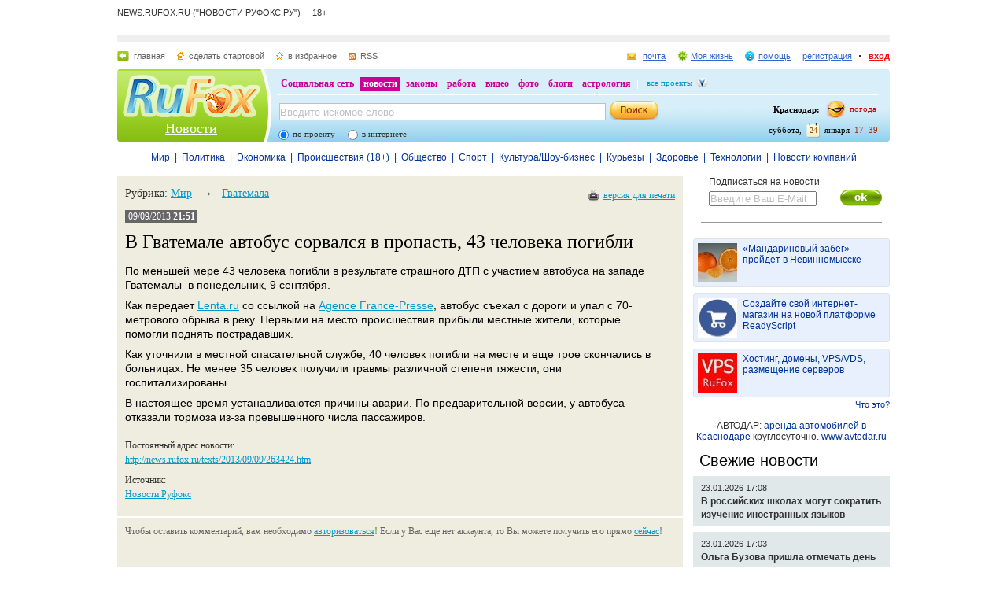

--- FILE ---
content_type: text/html; charset=utf-8
request_url: https://news.rufox.ru/texts/2013/09/09/263424.htm
body_size: 18089
content:
<!DOCTYPE HTML PUBLIC "-//W3C//DTD HTML 4.01//EN" "http://www.w3.org/TR/html4/strict.dtd">
<html>
<head>
    <meta http-equiv="Pragma" content="no-cache">
    <meta http-equiv="Cache-Control" content="no-cache">
    <meta http-equiv="Content-Type" content="text/html; charset=utf-8">
    <meta name="google-site-verification" content="jmN22_97uVTAZ9AkInNkoMJ8Qq0jsjVVBzizhIeym0o" />
	<meta name="revisit-after" content="7 days">
	<meta name="viewport" content="width=960, initial-scale=1">
	<title>В Гватемале автобус сорвался в пропасть, 43 человека погибли :: Новости - RuFox</title>

    
    <meta name="keywords" content="">
<meta name="description" content="">
        
    <link href="https://res.rufox.ru/css/news/style.css?v=124"  type="text/css" rel="stylesheet" />
    <link href="/favicon.ico" rel="shortcut icon" />
    
    <link rel="stylesheet" type="text/css" href="https://res.rufox.ru/css/RegionList.css?v=124" media="all"/>
    <!--[if IE 6]>
    <link href="https://res.rufox.ru/css/ie_png.css?v=124"  type="text/css" rel="stylesheet" />
    <![endif]-->
            <link rel="stylesheet" type="text/css" href="https://res.rufox.ru/css/rufox.css?v=124" media="all"/>
            <link rel="stylesheet" type="text/css" href="https://res.rufox.ru/css/colorbox.css?v=124" media="all"/>
            <link rel="stylesheet" type="text/css" href="https://res.rufox.ru/css/shapka/chapka.css?v=124" media="all"/>
                <script src="https://res.rufox.ru/js/jquery/jquery-1.5.min.js?v=89"></script>
            <script src="https://res.rufox.ru/js/rufox.js?v=89"></script>
            <script src="https://res.rufox.ru/js/shapka.js?v=89"></script>
            <script src="https://res.rufox.ru/js/clock.js?v=89"></script>
            <script src="https://res.rufox.ru/js/jquery.colorbox-min.js?v=89"></script>
        <script type="text/javascript" src="https://res.rufox.ru/js/jquery.cookie.js?v=89"></script>
    <script type="text/javascript" src="/js/init.js?v=89"></script>
   
	<link rel="alternate" type="application/rss+xml" title="Лента новостей RuFox.ru" href="http://news.rufox.ru/news/xml/index.xml" />
	<link rel="alternate" type="application/rss+xml" title="Мировые новости" href="http://news.rufox.ru/world.rss" />
	<link rel="alternate" type="application/rss+xml" title="Новости политики" href="http://news.rufox.ru/russia.rss" />
	<link rel="alternate" type="application/rss+xml" title="Новости экономики" href="http://news.rufox.ru/economy.rss" />
	<link rel="alternate" type="application/rss+xml" title="Происшествия" href="http://news.rufox.ru/incidents.rss" />
	<link rel="alternate" type="application/rss+xml" title="Общество" href="http://news.rufox.ru/society.rss" />
	<link rel="alternate" type="application/rss+xml" title="Новости спорта" href="http://news.rufox.ru/sport.rss" />
	<link rel="alternate" type="application/rss+xml" title="Новости Культуры и Шоу-бизнеса" href="http://news.rufox.ru/cultureshow.rss" />
	<link rel="alternate" type="application/rss+xml" title="Курьезные новости" href="http://news.rufox.ru/fun.rss" />
	<link rel="alternate" type="application/rss+xml" title="Новости технологий" href="http://news.rufox.ru/tehnology.rss" />
	<link rel="alternate" type="application/rss+xml" title="Новости компаний" href="http://news.rufox.ru/company.rss" />
	
	<meta property="og:title" content="В Гватемале автобус сорвался в пропасть, 43 человека погибли :: Новости - RuFox">
	<meta property="og:site_name" content="Новости РуФокс">
	<meta property="og:type" content="article">
	
	<meta property="fb:admins" content="suhanov.artem">
	
	<meta name="twitter:card" content="summary">
	<meta name="twitter:site" content="@rufox">
	<meta name="twitter:title" content="В Гватемале автобус сорвался в пропасть, 43 человека погибли :: Новости - RuFox">
	<meta name="twitter:description" content="В Гватемале автобус сорвался в пропасть, 43 человека погибли :: Новости - RuFox">
			</head>
<body>
<!-- Yandex.Metrika counter --> <script type="text/javascript" > (function (d, w, c) { (w[c] = w[c] || []).push(function() { try { w.yaCounter47511991 = new Ya.Metrika2({ id:47511991, clickmap:true, trackLinks:true, accurateTrackBounce:true }); } catch(e) { } }); var n = d.getElementsByTagName("script")[0], s = d.createElement("script"), f = function () { n.parentNode.insertBefore(s, n); }; s.type = "text/javascript"; s.async = true; s.src = "https://mc.yandex.ru/metrika/tag.js"; if (w.opera == "[object Opera]") { d.addEventListener("DOMContentLoaded", f, false); } else { f(); } })(document, window, "yandex_metrika_callbacks2"); </script> <noscript><div><img src="https://mc.yandex.ru/watch/47511991" style="position:absolute; left:-9999px;" alt="" /></div></noscript> <!-- /Yandex.Metrika counter -->

<div id="min-max" class="min-max light">
<meta name="SKYPE_TOOLBAR" content="SKYPE_TOOLBAR_PARSER_COMPATIBLE" /> 
<!-- No index start -->
<script>   
Shapka.openSupportWindow = function(){
    w=window.open("https://help.rufox.ru/support/light.php?url="+escape(document.location.href),"support_window",'width=600,height=600,resizable=1,toolbar=0,location=0,status=0,menubar=0,directories=0,scrollbars=yes,top=0,left=0');
    w.focus();
}

serverYear = 2026;
serverMonth = 1;
serverDay = 24;
serverHours = 17;
serverMinutes = 39;
serverSeconds = 49;
</script>
<!-- Шапка сайта -->
<a name="top"></a>
<div id="block_chapka">
		

	<div class="block_otstup_page">

	<!-- Баннер -->
    
    <div class="block_servis"> NEWS.RUFOX.RU ("НОВОСТИ РУФОКС.РУ") &nbsp;&nbsp;&nbsp;&nbsp;18+</div>
    <div class="block_for_bannera">
	        <!-- Баннер новостей R1 -->
        
        <!-- Republer START -->
        <!-- Новости РуФокс. -->
        <!-- 728x90 -->
        <div id="republer_6475_7_1670950465"></div>
        <script type="text/javascript">
            (function(r, e, p, u, b) {
                if (!r[p]) {
                    b = e.getElementsByTagName("script")[0];
                    u = e.createElement("script");
                    u.type = "text/javascript";
                    u.src = "//a.republer.com/render.js?t=1670950465";
                    u.async = true;
                    b.parentNode.insertBefore(u, b);
                }
        
                r[p] = r[p] || [];
                r[p].push({
                    id          : "republer_6475_7_1670950465",
                    site_id     : 6475,
                    geometry_id : 7,
                    place_num   : 1,
                    pos         : 0,
                    float       : true
                });
            })(this, this.document, "RepublerBannerList");
        </script>
        <!-- Republer END -->
        <!-- баннер сверху -->
        </div>  
    
	<!-- Сервисы -->
		<div class="block_servis">
			<div class="servis_left">
				<a class="home" href="https://www.rufox.ru/">главная</a>
				<a class="start" href="#" onClick="rufoxSetHomePage(this);">сделать стартовой</a>
				<a class="izbran" href="#" onClick="rufoxAddToFavorites();">в избранное</a>
								<a class="rss" href="http://news.rufox.ru/news/xml/index.xml">RSS</a>
							</div>

			<div class="servis_right">

			

				                    <a class="pochta" href="http://mail.rufox.ru">почта</a>
				
                <a class="my_rf" href="http://my.rufox.ru">Моя жизнь</a>


				

                                    <a class="help" id="help_link" href="//help.rufox.ru/news/" target="_blank">помощь</a>
                                <style>
                    #help_menu{
                        display:none;
                        position:absolute;
                        width:113px;
                        overflow:hidden;
                    }
                </style>
                <div id="help_menu">
                        <div class="block_opoveshenia">
                            <p>
                                                                    <a href="http://help.rufox.ru/support/">
                                                                                                    Служба&nbsp;поддержки
                                                                </a>
                            </p>
                            <p>
                            <a href="//help.rufox.ru/news/">Помощь</a>
                            </p>
                        </div>
                </div>
                <script>
                    MenuBehavior.bindMenu("help_link", "help_menu");
                </script>

                
                					<a class="registr" href="/rfcommon/register/index.php?referer=http%3A%2F%2Fnews.rufox.ru%2Ftexts%2F2013%2F09%2F09%2F263424.htm">регистрация</a>
					<a class="vhod" href="/rfcommon/auth/index.php?referer=http%3A%2F%2Fnews.rufox.ru%2Ftexts%2F2013%2F09%2F09%2F263424.htm" onclick="javascript:Shapka.openAuthDialog(); return false;">вход</a>
							</div>
		</div>

	<!-- Блок с логотипом и поиском -->
		<div class="block_osnovn">

			<div class="kolonka_left">
				<div class="block_for_logo">
					<a href="https://www.rufox.ru/"><img src="https://res.rufox.ru/img/shapka/news_disain/logos.png" width="175" height="54" border="0" alt=""></a>
					
					<a class="link_project" href="/">Новости</a>
				</div>
			</div>

			<div class="back_r"></div>
			<div class="block_cent">

				<div id="block_projectov">
                
					<div id="project_links">
                        <a href="http://my.rufox.ru/" >Социальная сеть</a>
                        <a href="https://news.rufox.ru/" class="proj_act">новости</a>
                        <a href="http://law.rufox.ru/" >законы</a>
                        <a href="http://job.rufox.ru/" >работа</a>
						<a href="http://videos.rufox.ru/" >видео</a>
						<a href="http://foto.rufox.ru/" >фото</a>
                        <a href="http://blogs.rufox.ru/" >блоги</a>
                        
						
						<a href="http://astro.rufox.ru/" >астрология</a>
						
					</div>

					<div class="open_project">
						<a href="JavaScript:void(0)" id="all_prjs_link" class="icon">все проекты</a>
				
						<style>
						    #all_prjs_menu {
							position:absolute;
							z-index:100;
							width:100px;
							display:none;
							margin-top:-10px;
						    }
						</style>

						<!--[if IE]>
						<style>
						    #all_prjs_menu {
							margin-top:0px;
						    }
						</style>
						<![endif]-->

						<div id="all_prjs_menu">
							<div class="block_opoveshenia">
                                <p><a href="http://recept.rufox.ru/" class="flow_menu">Рецепты</a></p>
<p><a href="http://travel.rufox.ru/" class="flow_menu">Туризм</a></p>
<p><a href="http://www.rufox.ru/adverts/market/" class="flow_menu">Барахолка</a></p>
<p><a href="http://conf.rufox.ru/" class="flow_menu">Конференция</a></p>
<p><a href="http://konkurs.rufox.ru/" class="flow_menu">Королева лета</a></p>
<p><a href="http://love.rufox.ru/" class="flow_menu">Знакомства</a></p>
<p><a href="http://files.rufox.ru/" class="flow_menu">Файлы</a></p>
<p><a href="http://konkurs.rufox.ru/all/" class="flow_menu">Наши конкурсы</a></p>
<p><a href="http://play.rufox.ru/" class="flow_menu">Игры</a></p>

<p><a href="http://realty.rufox.ru/" class="flow_menu">Недвижимость</a></p>
<p><a href="http://auto.rufox.ru/" class="flow_menu">Авто</a></p>

<p><a href="http://top100.rufox.ru/" class="flow_menu">Рейтинг</a></p>
<p><a href="http://forum.rufox.ru/" class="flow_menu">Форум</a></p>
<p><a href="http://firms.rufox.ru/" class="flow_menu">Предприятия</a></p>
<p><a href="http://history.rufox.ru/" class="flow_menu">Летопись</a></p>

<p><a href="http://catalog.rufox.ru/" class="flow_menu">Каталог сайтов</a></p>                                
<p><a href="http://subscribe.rufox.ru/" class="flow_menu">Рассылки</a></p>                                
<p><a href="http://poll.rufox.ru/" class="flow_menu">Голосования</a></p>                                
<p><a href="http://hosting.rufox.ru/" class="flow_menu">Хостинг</a></p>                                
<p><a href="http://corp.rufox.ru/sms/" class="flow_menu">SMS рассылки</a></p>                                
							</div>
						</div>
					</div>
					<script>
						MenuBehavior.bindMenu("all_prjs_link", "all_prjs_menu");
					</script>
				</div>


				<div class="shapka_kolonka_right">
					<div class="pogoda">
						<table align="right">
						<tr>
						<td>
						    <div class="gorod"><b>Краснодар:</b></div>
						</td>
						<td>
						    <a href="http://pogoda.rufox.ru">погода</a>
						</td>
						</tr>
						</table>
					</div>
					<div class="gorod_time">
						<div class="time"><div id="clock_hour"></div><div id="clock_dots"></div><div id="clock_minute"></div></div>
						<div class="day_kalend">
							<div>января</div>
							<div class="kalend">24</div>
							<div>суббота,</div>
						</div>
					</div>
				</div>

				<div class="kolonka_cent">
					<div class="block_search">
						<form action="//search.rufox.ru/news/" method="get">
							<table border="0">
							<tr>
								<td>
								<input class="input" id="mainsearchinput" value="Введите искомое слово" name="query"/>
																																<script>
									   if( jQuery && jQuery.fn.deftext ) {
										    jQuery(document).ready( function() {
										        $("#mainsearchinput").deftext();
										    });
									   }
								</script>
																</td>
								<td><input type="submit" value="" class="but_search"></td>
							</tr>
							</table>
														<div class="block_radio_sel">
                                                                <div class="cb_option">
                                    <input id="st_project" type="radio" name="stype" onclick="$(this).parents('form').attr('action','//search.rufox.ru/news/')" checked/>
                                    <div class="cb_descr">
                                        <label for="st_project">по проекту</label>
                                    </div>
                                </div>
                                                                <div class="cb_option">
                                    <input id="st_internet" type="radio" name="stype" onclick="$(this).parents('form').attr('action','//search.rufox.ru/internet/')" />
                                    <div class="cb_descr">
                                        <label for="st_internet">в интернете</label>
                                    </div>
                                </div>
                            </div>
														
						</form>
					</div>
				</div>
			</div>
		</div>
	<!-- конец блока с логотипом и поиском -->
	</div>
</div>	


    <div style="display: none;">
    <div id="auth_dialog" style="overflow: hidden;">
        <div style="height: 200px; width: 200px; float: left;"> 
            <div style="padding: 10px;">
                <div style="font-size: 18px;">Вход в систему</div>
                <form action="/rfcommon/auth/index.php" method="post">
                    <input type="hidden" name="referer" value="http://news.rufox.ru/texts/2013/09/09/263424.htm"/>
                    <input type="hidden" name="dialog" value="1">
                    <div style="padding: 10px 0 3px 0;">Логин:</div>
                    <div><input type="text" style="padding: 1px; font-size: 16px; width: 165px; margin-bottom: 10px;" name="login" tabindex="1"></div>
                    <div style="padding: 3px 0;">
                        Пароль: 
                        <a target="_blank" href="http://my.rufox.ru/password/?Act=pwdrecovery" class="link_small"> забыли? </a>
                    </div>
                    <div><input type="password" style="padding: 1px; font-size: 16px; width: 165px; margin-bottom: 10px;" tabindex="2" name="pass"></div>

                    <div style="float: right; padding: 4px 10px 0 0; color: gray; font-size: 11px;" >
                        <input type="checkbox" style="float: left; height: 15px;" id="memberme_id" checked="checked" name="memberme">
                        <label for="memberme_id">&nbsp;Запомнить меня</label><br />
                    </div>
                    <input type="submit" value="Войти" tabindex="3">
                    <div style="margin-top: 5px;">
                        <a href="/rfcommon/register/index.php?referer=http%3A%2F%2Fnews.rufox.ru%2Ftexts%2F2013%2F09%2F09%2F263424.htm" class="link_big">регистрация &gt;&gt;</a>
                    </div>

                </form>
            </div>
        </div>
        <div style="height: 200px; width: 215px; float: left;"> 
            
            <div style="padding-top: 10px;">Использовать мою учётную запись:</div>
            <div style="height: 10px;"></div>

            <div class="soc_accounts">
                <!-- No index start -->
                <noindex>
                    <a title="Вконтакте" class="socbtn vkontakte" href="http://api.vk.com/oauth/authorize?client_id=2704085&amp;redirect_uri=http%3A%2F%2Fmy.rufox.ru%2Frfcommon%2Fauth%2Fvk.com%2Fregister.php&amp;scope=255&amp;display=page&amp;response_type=code"> Вконтакте </a>
                    <a title="Facebook" class="socbtn facebook" href="/rfcommon/auth/facebook.com/register.php?referer=http%3A%2F%2Fmy.rufox.ru%2F"> Facebook </a>
                    <a title="Mail.ru" class="socbtn mail_ru" href="https://connect.mail.ru/oauth/authorize?client_id=653717&amp;redirect_uri=http%3A%2F%2Fmy.rufox.ru%2Frfcommon%2Fauth%2Fmail.ru%2Fregister.php&amp;response_type=code">Mail.ru</a>
                    <a title="Одноклассники" class="socbtn odnoklassniki" href="http://www.odnoklassniki.ru/oauth/authorize?client_id=6183168&amp;scope=VALUABLE ACCESS;SET STATUS;PHOTO CONTENT;MESSAGING&amp;response_type=code&amp;redirect_uri=http%3A%2F%2Fmy.rufox.ru%2Frfcommon%2Fauth%2Fodnoklassniki.ru%2Fregister.php">Одноклассники</a>
                </noindex>
                <!-- No index end -->
            </div>
            
           
        </div>
    </div>
</div>
<!-- конец шапки -->
<!-- No index end -->

<div class="block_otstup">
    
    <!--категории -->
    <div class="menu_">
                   
                                        <a class="menu_links" href="/world/">Мир</a>
                               
            &nbsp;|&nbsp;                            <a class="menu_links" href="/russia/">Политика</a>
                               
            &nbsp;|&nbsp;                            <a class="menu_links" href="/economy/">Экономика</a>
                               
            &nbsp;|&nbsp;                            <a class="menu_links" href="/incidents/">Происшествия (18+)</a>
                               
            &nbsp;|&nbsp;                            <a class="menu_links" href="/society/">Общество</a>
                               
            &nbsp;|&nbsp;                            <a class="menu_links" href="/sport/">Спорт</a>
                               
            &nbsp;|&nbsp;                            <a class="menu_links" href="/cultureshow/">Культура/Шоу-бизнес</a>
                               
            &nbsp;|&nbsp;                            <a class="menu_links" href="/fun/">Курьезы</a>
                               
            &nbsp;|&nbsp;                            <a class="menu_links" href="/health/">Здоровье</a>
                               
            &nbsp;|&nbsp;                            <a class="menu_links" href="/tehnology/">Технологии</a>
                               
            &nbsp;|&nbsp;                            <a class="menu_links" href="/company/">Новости компаний</a>
                        </div>
    <!--категориям конец -->

    <!--главный блок -->
    <div class="block"> 

                
        <div class="column_right" style="width: 250px">
            <div class="subscribe" style="margin: 0px 0px; padding: 0 0 0 20px;">
    Подписаться на новости
    <input type="text" style="margin-top: 5px; color: silver; width: 133px;" value="Введите Ваш E-Mail" class="deftext" name="subscribe_email" deftext="Введите Ваш E-Mail">
    <a href="javascript:subscribe()" class="subhot">
        <img style="float: right; margin: 3px 10px 0 0;" src="//res.rufox.ru/img/cook/ok.gif">
    </a>
</div>            <br />
            <div class="line_news_2"></div>

            <style>.teasers_list{margin-top: 15px}</style>
                         
   
    
                    
    
         
                <div class="teasers_list">
                                            <div class="one_teaser">
                    <div class="teaser_square">
                        <a target="_blank" href="//my.rufox.ru/go.php?teaser_id=&url=http%3A%2F%2Fnews.rufox.ru%2Ftexts%2F2025%2F12%2F25%2F384943.htm&project_id=8">
                            <img src="http://img.rufox.ru/files/50x50/883752.jpg" width="50" height="50" />
                            &laquo;Мандариновый забег&raquo; пройдет в Невинномысске                        </a>
                    </div>
                </div>
                            <div class="teaser_separator"></div>                <div class="one_teaser">
                    <div class="teaser_square">
                        <a target="_blank" href="//my.rufox.ru/go.php?teaser_id=56&url=http%3A%2F%2Freadyscript.ru%2Fq-9rccebnzve%2F&project_id=8">
                            <img src="http://img.rufox.ru/files/50x50/724238.jpg" width="50" height="50" />
                            Создайте свой интернет-магазин на новой платформе ReadyScript                        </a>
                    </div>
                </div>
                            <div class="teaser_separator"></div>                <div class="one_teaser">
                    <div class="teaser_square">
                        <a target="_blank" href="//my.rufox.ru/go.php?teaser_id=62&url=http%3A%2F%2Fhosting.rufox.ru&project_id=8">
                            <img src="http://img.rufox.ru/files/50x50/735937.jpg" width="50" height="50" />
                            Хостинг, домены, VPS/VDS, размещение серверов                        </a>
                    </div>
                </div>
                        <div class="teasers_add" style="text-align: right; font-size: 11px; padding-top: 3px;">
                <a href="http://corp.rufox.ru/teasers/">Что это?</a>
            </div>
        </div>    
                <br />            
            <div style="text-align: center;">
	        АВТОДАР: <a href="http://www.avtodar.ru" target="_blank">аренда автомобилей в Краснодаре</a> круглосуточно. <a href="http://www.avtodar.ru" target="_blank">www.avtodar.ru</a>
            </div>

                        <div class="block_latest_news">
                <h2 class="block_title"><a  class="block_title" href="/lenta/">Свежие новости</a></h2>
                                    <h3 class="left_news">
                        <div style="font-size: 11px; font-weight: normal;">
                            23.01.2026 17:08                        </div> 
                        <a class="news_left" href="/texts/2026/01/23/385175.htm">В российских школах могут сократить изучение иностранных языков</a>
                    </h3>
                                    <h3 class="left_news">
                        <div style="font-size: 11px; font-weight: normal;">
                            23.01.2026 17:03                        </div> 
                        <a class="news_left" href="/texts/2026/01/23/385174.htm">Ольга Бузова пришла отмечать день рождения в &laquo;Шоу Воли&raquo;</a>
                    </h3>
                                    <h3 class="left_news">
                        <div style="font-size: 11px; font-weight: normal;">
                            23.01.2026 16:39                        </div> 
                        <a class="news_left" href="/texts/2026/01/23/385173.htm">Федеральные дорожники предупреждают водителей о снегопаде в Ростовской и Волгоградской областях</a>
                    </h3>
                                    <h3 class="left_news">
                        <div style="font-size: 11px; font-weight: normal;">
                            23.01.2026 16:36                        </div> 
                        <a class="news_left" href="/texts/2026/01/23/385172.htm">Турецкое приключение, или 40-часовая миссия Алёны Блин и MIA BOYKA в Стамбуле</a>
                    </h3>
                                    <h3 class="left_news">
                        <div style="font-size: 11px; font-weight: normal;">
                            23.01.2026 16:21                        </div> 
                        <a class="news_left" href="/texts/2026/01/23/385171.htm">&laquo;Вы промурашили всех членов жюри&raquo;: краснодарский блогер Роман Каграманов восхитился переделками песен в шоу &laquo;Конфетка&raquo;</a>
                    </h3>
                                    <h3 class="left_news">
                        <div style="font-size: 11px; font-weight: normal;">
                            23.01.2026 16:11                        </div> 
                        <a class="news_left" href="/texts/2026/01/23/385170.htm">Многодетная мама с Кубани сняла клип в бане и придет в “Конфетку”</a>
                    </h3>
                                    <h3 class="left_news">
                        <div style="font-size: 11px; font-weight: normal;">
                            23.01.2026 16:06                        </div> 
                        <a class="news_left" href="/texts/2026/01/23/385169.htm">&laquo;Мы здесь не друзья&raquo;: участники шоу &laquo;Титаны. Битва сезонов&raquo; поссорились уже в первой серии нового сезона</a>
                    </h3>
                                    <h3 class="left_news">
                        <div style="font-size: 11px; font-weight: normal;">
                            23.01.2026 12:20                        </div> 
                        <a class="news_left" href="/texts/2026/01/23/385168.htm">DINARA презентовала новый трек &laquo;Синоним любви&raquo;</a>
                    </h3>
                                    <h3 class="left_news">
                        <div style="font-size: 11px; font-weight: normal;">
                            23.01.2026 10:16                        </div> 
                        <a class="news_left" href="/texts/2026/01/23/385166.htm">Новороссийские таможенники выявили московскую фирму с подставным директором</a>
                    </h3>
                                    <h3 class="left_news">
                        <div style="font-size: 11px; font-weight: normal;">
                            23.01.2026 10:13                        </div> 
                        <a class="news_left" href="/texts/2026/01/23/385165.htm">Тепло для СВОих: профсоюзы направили очередной гуманитарный груз защитникам</a>
                    </h3>
                                <div class="lenta_link">
                    <a href="/lenta/">Лента новостей</a>
                </div>
            </div>
            
                        
                            <br />
                <div style="text-align: center;">
                    <!-- Баннер новостей R3 -->

<!-- Republer START -->
<!-- Новости РуФокс. -->
<!-- 240x400 -->
<div id="republer_6475_5_1670954118"></div>
<script type="text/javascript">
    (function(r, e, p, u, b) {
        if (!r[p]) {
            b = e.getElementsByTagName("script")[0];
            u = e.createElement("script");
            u.type = "text/javascript";
            u.src = "//a.republer.com/render.js?t=1670954118";
            u.async = true;
            b.parentNode.insertBefore(u, b);
        }

        r[p] = r[p] || [];
        r[p].push({
            id          : "republer_6475_5_1670954118",
            site_id     : 6475,
            geometry_id : 5,
            place_num   : 1,
            pos         : 0,
            float       : true
        });
    })(this, this.document, "RepublerBannerList");
</script>
<!-- Republer END -->

<!--/* OpenX Javascript Tag v2.4.6 */-->

<script type='text/javascript'><!--//<![CDATA[
   var m3_u = (location.protocol=='https:'?'https://adv.rufox.ru/delivery/ajs.php':'http://adv.rufox.ru/delivery/ajs.php');
   var m3_r = Math.floor(Math.random()*99999999999);
   if (!document.MAX_used) document.MAX_used = ',';
   document.write ("<scr"+"ipt type='text/javascript' defer src='"+m3_u);
   document.write ("?zoneid=24&amp;target=_blank");
   document.write ('&amp;cb=' + m3_r);
   if (document.MAX_used != ',') document.write ("&amp;exclude=" + document.MAX_used);
   document.write ("&amp;loc=" + escape(window.location));
   if (document.referrer) document.write ("&amp;referer=" + escape(document.referrer));
   if (document.context) document.write ("&context=" + escape(document.context));
   if (document.mmm_fo) document.write ("&amp;mmm_fo=1");
   document.write ("'><\/scr"+"ipt>");
//]]>--></script><noscript><a href='//adv.rufox.ru/delivery/ck.php?n=a83662eb&amp;cb=450502' target='_blank'><img src='//adv.rufox.ru/delivery/avw.php?zoneid=24&amp;n=a83662eb' border='0' alt='' /></a></noscript>
 


                </div>
                <br />
                        
            

<a id='poll-link_1' href='//poll.rufox.ru'>RuFox.ru - голосования онлайн</a><script src='//poll.rufox.ru/?Act=ajax&id=1&host=news.rufox.ru'></script> 

<div style="text-align: right; padding-bottom: 5px;">
    <a href="//poll.rufox.ru/?Act=addPoll">добавить голосование</a>
</div>                <div class="vertical_cities">
        <h2 style="padding-left: 0pt; margin-left: 0pt;"><a href="/cities/" class="block_title">Новости по городам</a></h2>
                    <div>
                <a href="/Astrahan/">Астрахань</a>
            </div>
                    <div>
                <a href="/VelikiyNovgorod/">Великий Новгород (Новгород)</a>
            </div>
                    <div>
                <a href="/Vladivostok/">Владивосток</a>
            </div>
                    <div>
                <a href="/Vkadikavkaz/">Владикавказ</a>
            </div>
                    <div>
                <a href="/Volgograd/">Волгоград</a>
            </div>
                    <div>
                <a href="/Grozniy/">Грозный</a>
            </div>
                    <div>
                <a href="/Ekaterinburg/">Екатеринбург</a>
            </div>
                    <div>
                <a href="/Kazan/">Казань</a>
            </div>
                    <div>
                <a href="/Krasnodar/">Краснодар</a>
            </div>
                    <div>
                <a href="/Krasnoyarsk/">Красноярск</a>
            </div>
                    <div>
                <a href="/Maykop/">Майкоп (Адыгея)</a>
            </div>
                    <div>
                <a href="/Mahachkala/">Махачкала</a>
            </div>
                    <div>
                <a href="/Moscow/">Москва</a>
            </div>
                    <div>
                <a href="/Novosibirsk/">Новосибирск</a>
            </div>
                    <div>
                <a href="/Perm/">Пермь</a>
            </div>
                    <div>
                <a href="/Rostov-na-Donu/">Ростов-на-Дону</a>
            </div>
                    <div>
                <a href="/St-Petersburg/">Санкт-Петербург</a>
            </div>
                    <div>
                <a href="/Sochi/">Сочи</a>
            </div>
                    <div>
                <a href="/Stavropol/">Ставрополь</a>
            </div>
                    <div>
                <a href="/Ufa/">Уфа</a>
            </div>
                <div style="text-align: right;">
            <a href="/cities/" style="font-size: 12px;">Другой город</a>    
        </div>
    </div>
          
            <div id="calendar" class="block_calendar">
    <h2><a href="/calendar/">Архив новостей</a></h2>

    <form name="calendar_browse" id="calendar_browse" action="/" method="get">
        <input type="hidden" name="Act" value="archive"/>
        <select name="month" class="calendar_month">
                    <option value="1" selected  style="background-color: #d4e2f3;">Январь</option>
                    <option value="2">Февраль</option>
                    <option value="3">Март</option>
                    <option value="4">Апрель</option>
                    <option value="5">Май</option>
                    <option value="6">Июнь</option>
                    <option value="7">Июль</option>
                    <option value="8">Август</option>
                    <option value="9">Сентябрь</option>
                    <option value="10">Октябрь</option>
                    <option value="11">Ноябрь</option>
                    <option value="12">Декабрь</option>
                </select>
        <select name="year" class="calendar_year">
                    <option value="2006">2006</option>
                    <option value="2007">2007</option>
                    <option value="2008">2008</option>
                    <option value="2009">2009</option>
                    <option value="2010">2010</option>
                    <option value="2011">2011</option>
                    <option value="2012">2012</option>
                    <option value="2013">2013</option>
                    <option value="2014">2014</option>
                    <option value="2015">2015</option>
                    <option value="2016">2016</option>
                    <option value="2017">2017</option>
                    <option value="2018">2018</option>
                    <option value="2019">2019</option>
                    <option value="2020">2020</option>
                    <option value="2021">2021</option>
                    <option value="2022">2022</option>
                    <option value="2023">2023</option>
                    <option value="2024">2024</option>
                    <option value="2025">2025</option>
                    <option value="2026" selected style="background-color: #d4e2f3;">2026</option>
                </select>
        <input type="submit" class="calendar_go" value="&gt;" />
    </form>

    <div id="calendar_container">
        <table>
        <tbody>
        <tr><td>Пн</td><td>Вт</td><td>Ср</td><td>Чт</td><td>Пт</td><td>Сб</td><td>Вс</td></tr>
            <tr height="15">
        <td></td>
                            
        <td></td>
                            
        <td></td>
                            
        <td class="day">
                            <a href="/archive/2026/1/1/" title="4 новости за день" alt="4 новости за день" style="font-weight: bold;">1</a>
                        </td>
                            
        <td class="day">
                            <a href="/archive/2026/1/2/" title="1 новость за день" alt="1 новость за день" style="font-weight: bold;">2</a>
                        </td>
                            
        <td class="day">
                            <a href="/archive/2026/1/3/" title="1 новость за день" alt="1 новость за день" style="font-weight: bold;">3</a>
                        </td>
                            
        <td class="day">
                            <a href="/archive/2026/1/4/" title="7 новостей за день" alt="7 новостей за день" style="font-weight: bold;">4</a>
                        </td>
                </tr>            <tr height="15">
        <td class="day">
                            <a href="/archive/2026/1/5/" title="1 новость за день" alt="1 новость за день" style="font-weight: bold;">5</a>
                        </td>
                            
        <td class="day">
                            <a href="/archive/2026/1/6/" title="1 новость за день" alt="1 новость за день" style="font-weight: bold;">6</a>
                        </td>
                            
        <td class="day">
                            <a href="/archive/2026/1/7/" title="1 новость за день" alt="1 новость за день" style="font-weight: bold;">7</a>
                        </td>
                            
        <td class="day">
                            <a href="/archive/2026/1/8/" title="1 новость за день" alt="1 новость за день" style="font-weight: bold;">8</a>
                        </td>
                            
        <td class="day">
                            <a href="/archive/2026/1/9/" title="1 новость за день" alt="1 новость за день" style="font-weight: bold;">9</a>
                        </td>
                            
        <td class="day">
                            <a href="/archive/2026/1/10/" title="1 новость за день" alt="1 новость за день" style="font-weight: bold;">10</a>
                        </td>
                            
        <td class="day">
                            <a href="/archive/2026/1/11/" title="2 новости за день" alt="2 новости за день" style="font-weight: bold;">11</a>
                        </td>
                </tr>            <tr height="15">
        <td class="day">
                            <a href="/archive/2026/1/12/" title="17 новостей за день" alt="17 новостей за день" style="font-weight: bold;">12</a>
                        </td>
                            
        <td class="day">
                            <a href="/archive/2026/1/13/" title="15 новостей за день" alt="15 новостей за день" style="font-weight: bold;">13</a>
                        </td>
                            
        <td class="day">
                            <a href="/archive/2026/1/14/" title="12 новостей за день" alt="12 новостей за день" style="font-weight: bold;">14</a>
                        </td>
                            
        <td class="day">
                            <a href="/archive/2026/1/15/" title="9 новостей за день" alt="9 новостей за день" style="font-weight: bold;">15</a>
                        </td>
                            
        <td class="day">
                            <a href="/archive/2026/1/16/" title="12 новостей за день" alt="12 новостей за день" style="font-weight: bold;">16</a>
                        </td>
                            
        <td class="day">
                            <a href="/archive/2026/1/17/" title="1 новость за день" alt="1 новость за день" style="font-weight: bold;">17</a>
                        </td>
                            
        <td class="day">
                            <a href="/archive/2026/1/18/" title="1 новость за день" alt="1 новость за день" style="font-weight: bold;">18</a>
                        </td>
                </tr>            <tr height="15">
        <td class="day">
                            <a href="/archive/2026/1/19/" title="10 новостей за день" alt="10 новостей за день" style="font-weight: bold;">19</a>
                        </td>
                            
        <td class="day">
                            <a href="/archive/2026/1/20/" title="14 новостей за день" alt="14 новостей за день" style="font-weight: bold;">20</a>
                        </td>
                            
        <td class="day">
                            <a href="/archive/2026/1/21/" title="8 новостей за день" alt="8 новостей за день" style="font-weight: bold;">21</a>
                        </td>
                            
        <td class="day">
                            <a href="/archive/2026/1/22/" title="13 новостей за день" alt="13 новостей за день" style="font-weight: bold;">22</a>
                        </td>
                            
        <td class="day">
                            <a href="/archive/2026/1/23/" title="15 новостей за день" alt="15 новостей за день" style="font-weight: bold;">23</a>
                        </td>
                            
        <td class="day current">
                            24                        </td>
                            
        <td class="day">
                            25                        </td>
                </tr>            <tr height="15">
        <td class="day">
                            26                        </td>
                            
        <td class="day">
                            27                        </td>
                            
        <td class="day">
                            28                        </td>
                            
        <td class="day">
                            29                        </td>
                            
        <td class="day">
                            30                        </td>
                            
        <td class="day">
                            31                        </td>
                            
        <td></td>
                </tr>              </tbody>
        </table>
    </div>
</div>

            <!-- No index start -->
            <noindex>
                <div id="unit_95032"><a href="https://smi2.net/" >Новости СМИ2</a></div>
            </noindex>
            <!-- No index end -->

            <script type="text/javascript" charset="utf-8">
              (function() {
                var sc = document.createElement('script'); sc.type = 'text/javascript'; sc.async = true;
                sc.src = '//smi2.ru/data/js/95032.js'; sc.charset = 'utf\u002D8';
                var s = document.getElementsByTagName('script')[0]; s.parentNode.insertBefore(sc, s);
              }());
            </script>

            <br><br>
            
            <div class="stlinks">
<script type="text/javascript">
<!--
var _acic={dataProvider:10};(function(){var e=document.createElement("script");e.type="text/javascript";e.async=true;e.src="https://www.acint.net/aci.js";var t=document.getElementsByTagName("script")[0];t.parentNode.insertBefore(e,t)})()
//-->
</script><!--2503718533755--><div id='7b91_2503718533755'></div></div>





<!-- Republer START -->
<!-- Информационно-развлектельный портал RuFox. -->
<!-- 240x400 -->
<div id="republer_4216_5_1670955043"></div>
<script type="text/javascript">
    (function(r, e, p, u, b) {
        if (!r[p]) {
            b = e.getElementsByTagName("script")[0];
            u = e.createElement("script");
            u.type = "text/javascript";
            u.src = "//a.republer.com/render.js?t=1670955043";
            u.async = true;
            b.parentNode.insertBefore(u, b);
        }

        r[p] = r[p] || [];
        r[p].push({
            id          : "republer_4216_5_1670955043",
            site_id     : 4216,
            geometry_id : 5,
            place_num   : 1,
            pos         : 0,
            float       : true
        });
    })(this, this.document, "RepublerBannerList");
</script>
<!-- Republer END -->

                <!--конец правой колонке-->
        </div>
        
        <div id="main" class="column_middle" style="margin: 0 263px 0 0;">
            <!--начало центра-->
             <div id="mainbody" class="link_blue">
    <div class="rubriki_new">
         <div><noindex><a class="versia_print" href="/print/2013/09/09/263424.htm" target="print">версия для печати</a></noindex></div> 
        <div class="tema_rubriki">
            Рубрика: <a href="/world/">Мир</a>
                            &nbsp;&nbsp;&rarr;&nbsp;&nbsp;
                <a href="/Gvatemala/">Гватемала</a>
                    </div>
    </div>

    <div class="rub_main">
        <p><span class="date_publ">09/09/2013 <b>21:51</b></span></p> 
        <h1 class="zagol_news">В Гватемале автобус сорвался в пропасть, 43 человека погибли</h1>
    </div>

    <div class="content_news">
        
        <p>По меньшей мере 43 человека погибли в результате страшного ДТП с участием автобуса на западе Гватемалы&nbsp; в понедельник, 9 сентября.</p>
<p>Как передает <a href="http://lenta.ru/news/2013/09/09/buscrash/" target="_blank">Lenta.ru</a> со ссылкой на <a href="http://www.afp.com/" target="_blank">Agence France-Presse</a>, автобус съехал с дороги и упал с 70-метрового обрыва в реку. Первыми на место происшествия прибыли местные жители, которые помогли поднять пострадавших.</p>
<p>Как уточнили в местной спасательной службе, 40 человек погибли на месте и еще трое скончались в больницах. Не менее 35 человек получили травмы различной степени тяжести, они госпитализированы.</p>
<p>В настоящее время устанавливаются причины аварии. По предварительной версии, у автобуса отказали тормоза из-за превышенного числа пассажиров.</p>    </div>
    <div class="additional_info">
            <p>Постоянный адрес новости:<br> <a href="http://news.rufox.ru/texts/2013/09/09/263424.htm">http://news.rufox.ru/texts/2013/09/09/263424.htm</a></p>
        <p>Источник:<br> <noindex><a href="http://news.rufox.ru/" target="source">Новости Руфокс</a></noindex></p>
    </div>
    
    
            	    <!-- Социальные кнопки -->

    <!-- Go to www.addthis.com/dashboard to customize your tools -->
	<div class="socialButtons addthis_inline_share_toolbox"></div>
    <!--/Социальные кнопки -->
	<!-- Go to www.addthis.com/dashboard to customize your tools -->
	<script type="text/javascript" src="//s7.addthis.com/js/300/addthis_widget.js#pubid=ra-5a719bc481cae475"></script>



    
</div>
<div id="comments" class="hot" style="min-height: 50px; font-size:12px;">
    <a name="comment"></a>
    <div class="rub_main link_blue">
        <p>Чтобы оставить комментарий, вам необходимо <a href="/rfcommon/auth/index.php?referer=http%3A%2F%2Fnews.rufox.ru%2Ftexts%2F2013%2F09%2F09%2F263424.htm">авторизоваться</a>! Если у Вас еще нет аккаунта, то Вы можете получить его прямо <a href="/rfcommon/register/index.php?referer=http%3A%2F%2Fnews.rufox.ru%2Ftexts%2F2013%2F09%2F09%2F263424.htm">сейчас</a>!</p>
    </div>
</div>




<!-- Баннер новостей R2 -->

<!-- Republer START -->
<!-- Новости РуФокс. -->
<!-- 240x400 -->
<div id="republer_6475_5_1670954073"></div>
<script type="text/javascript">
    (function(r, e, p, u, b) {
        if (!r[p]) {
            b = e.getElementsByTagName("script")[0];
            u = e.createElement("script");
            u.type = "text/javascript";
            u.src = "//a.republer.com/render.js?t=1670954073";
            u.async = true;
            b.parentNode.insertBefore(u, b);
        }

        r[p] = r[p] || [];
        r[p].push({
            id          : "republer_6475_5_1670954073",
            site_id     : 6475,
            geometry_id : 5,
            place_num   : 1,
            pos         : 0,
            float       : true
        });
    })(this, this.document, "RepublerBannerList");
</script>
<!-- Republer END -->

<div style="overflow: hidden">
    
    <div class="square_block four" style="margin-right: 12px;">
        <h2 class="block_title"><a class="block_title" href="/world/">Мир</a></h2>
                    <div>
                            <div class="first">
                                            <div style="float: left; margin: 0 5px 5px 0;">
                            <a href="/texts/2026/01/22/385153.htm"><img height="84" border="0" alt="" src="http://img.rufox.ru/files/news_t/883960.jpg"></a>
                        </div>
                                        <p class="date_publ_news">22.01.2026 11:50</p>
                    <a href="/texts/2026/01/22/385153.htm">Зеленский прибыл в Швейцарию для встречи с Трампрм</a>
                    <div class="preview_text">&laquo;Просроченный&raquo; глава киевского режима Владимир Зеленский прибыл в Швейцарию. Несмотря на распространенные накануне публикации о том, что президент США Дональд Трамп уклоняется от этой...</div>
                </div>
                        </div>
                    <div>
                            <div class="zoom_icon">21.01.2026 17:24</div>
                <div class="other_link"><a href="/texts/2026/01/21/385143.htm">Трамп: Вашингтон не должен заниматься урегулированием украинского кризиса, это дело Европы</a></div>            
                        </div>
                    <div>
                            <div class="zoom_icon">20.01.2026 13:08</div>
                <div class="other_link"><a href="/texts/2026/01/20/385126.htm">&laquo;Головокружение от успеха&raquo;: операция по захвату президента Венесуэлы воодушевила Трампа предъявить притязания на Гренландию</a></div>            
                        </div>
                    <div>
                            <div class="zoom_icon">20.01.2026 10:46</div>
                <div class="other_link"><a href="/texts/2026/01/20/385120.htm">СМИ: Трамп избегает встречи с Зеленским в Давосе</a></div>            
                        </div>
            
    </div>
    
    <div class="square_block four">
        <h2 class="block_title"><a class="block_title" href="/articles/">Статьи</a></h2>
                    <div>
                            <div class="first">
                                            <div style="float: left; margin: 0 5px 5px 0;">
                            <a href="/articles/2026/01/21/385140.htm"><img height="84" border="0" alt="" src="http://img.rufox.ru/files/news_t/883945.jpg"></a>
                        </div>
                                        <p class="date_publ_news">21.01.2026 16:47</p>
                    <a href="/articles/2026/01/21/385140.htm">Елена Jaya: &laquo;Музыка – это интернациональный инструмент, который позволяет выстраивать мосты между людьми и странами&raquo;</a>
                    <div class="preview_text">В мире, где слишком много слов и интерпретаций, все большую ценность приобретает тишина и умение слышать себя. Именно из этого состояния рождается музыка Елены Jaya &ndash; не как высказывание, а как...</div>
                </div>
                        </div>
                    <div>
                            <div class="zoom_icon">22.12.2025 12:45</div>
                <div class="other_link"><a href="/articles/2025/12/22/384934.htm">От главврача до почтальона Печкина: самые яркие комедийные роли Ивана Охлобыстина</a></div>            
                        </div>
                    <div>
                            <div class="zoom_icon">17.10.2025 14:49</div>
                <div class="other_link"><a href="/articles/2025/10/17/384247.htm">&laquo;Я учу детей любить&raquo;: Любовь Баханкова рассказала о воспитании детей, актерской профессии и любви</a></div>            
                        </div>
                    <div>
                            <div class="zoom_icon">29.09.2025 14:25</div>
                <div class="other_link"><a href="/articles/2025/09/29/384036.htm">&laquo;И в горе, и в радости&raquo;: пары, которые вместе и в жизни, и в кадре</a></div>            
                        </div>
            
    </div>
</div>

<br /><br />
<div style="overflow: hidden;">
    
    <div class="square_block four" style="margin-right: 12px;">
        <h2 class="block_title"><a class="block_title" href="/video/">Видео</a></h2>
                    <div>
                            <div class="first">
                    <div style="float: left; margin: 0 5px 5px 0;">
                        <a href="//news.rufox.ru/video/video10020195.htm"><img height="84" border="0" alt="" src="https://videos.rufox.ru/screens/10020195/small_image.jpg"></a>
                    </div>
                    <p class="date_publ_news">24.10.2018</p>
                    <a href="//news.rufox.ru/video/video10020195.htm">2018-10-24 Задержание браконьеров с 11 000 особями рыбы</a>
                    <div class="preview_text"></div>
                </div>
                        </div>
                    <div>
                            <div class="zoom_icon">24.10.2018</div>
                <div class="other_link"><a href="//news.rufox.ru/video/video10020194.htm">Донские пограничники задержали браконьеров с 3,5 т рыбы</a></div>            
                        </div>
                    <div>
                            <div class="zoom_icon">18.07.2018</div>
                <div class="other_link"><a href="//news.rufox.ru/video/video10020143.htm">Донские пограничники задержали в море браконьеров</a></div>            
                        </div>
                    <div>
                            <div class="zoom_icon">28.11.2014</div>
                <div class="other_link"><a href="//news.rufox.ru/video/video10017644.htm">Видео презентация моста через Керченский пролив</a></div>            
                        </div>
            
    </div>
    
    <div class="square_block four">
        <h2 class="block_title"><a class="block_title" href="/photos/">Фоторепортажи</a></h2>
                    <div>
                            <div class="first">
                                            <div style="float: left; margin: 0 5px 5px 0;">
                            <a href="/photos/2023/06/11/214.html"><img height="84" border="0" alt="" src="http://img.rufox.ru/files/news_t/872899.jpg"></a>
                        </div>
                                        <p class="date_publ_news">11.06.2023 09:15</p>
                    <a href="/photos/2023/06/11/214.html">Открылось новое место пересечения административной границы между ЛНР и Ростовской областью</a>
                    <div class="preview_text">Пешеходный переход через железнодорожный мост &laquo;Чертково-Меловое&raquo; люди, размежеванные российско-украинской госраницей по огородам и жилым домам, ждали целых девять лет. Его открыли по...</div>
                </div>
                        </div>
                    <div>
                            <div class="zoom_icon">27.05.2023 21:38</div>
                <div class="other_link"><a href="/photos/2023/05/27/213.html">Ветераны-пограничники провели ритуал «Боевой расчет</a></div>            
                        </div>
                    <div>
                            <div class="zoom_icon">25.10.2022 19:33</div>
                <div class="other_link"><a href="/photos/2022/10/25/212.html">Новороссийская таможня отметила День таможенника России</a></div>            
                        </div>
                    <div>
                            <div class="zoom_icon">17.09.2021 09:32</div>
                <div class="other_link"><a href="/photos/2021/09/17/211.html">Церемония поднятия флага на пограничном судне</a></div>            
                        </div>
            
    </div>
</div>


<br /><br />
<div style="overflow: hidden;">
    
    <div class="square_block four" style="margin-right: 12px;">
        <h2 class="block_title"><a class="block_title" href="#">Новости партнеров</a></h2>

        <!-- No index start -->
        <noindex>
            <div id="unit_95033"><a href="https://smi2.net/" >Новости СМИ2</a></div>
        </noindex>
        <!-- No index end -->

        <script type="text/javascript" charset="utf-8">
          (function() {
            var sc = document.createElement('script'); sc.type = 'text/javascript'; sc.async = true;
            sc.src = '//smi2.ru/data/js/95033.js'; sc.charset = 'utf\u002D8';
            var s = document.getElementsByTagName('script')[0]; s.parentNode.insertBefore(sc, s);
          }());
        </script>    
    </div>
    
    <div class="square_block four">
		<h2 class="block_title"><a class="block_title" href="#">Новости партнеров</a></h2>


        <!-- No index start -->
        <noindex>
            <div id="unit_95034"><a href="https://smi2.net/" >Новости СМИ2</a></div>
        </noindex>
        <!-- No index end -->

        <script type="text/javascript" charset="utf-8">
          (function() {
            var sc = document.createElement('script'); sc.type = 'text/javascript'; sc.async = true;
            sc.src = '//smi2.ru/data/js/95034.js'; sc.charset = 'utf\u002D8';
            var s = document.getElementsByTagName('script')[0]; s.parentNode.insertBefore(sc, s);
          }());
        </script>
	</div>
</div>

            <!--конец центра-->
        </div>

            
    </div>
    <!-- конец главный блок -->

</div> <!-- endof block_otstup -->
    <!-- No index start -->

<!-- Rating@Mail.ru counter -->
<script type="text/javascript">
var _tmr = window._tmr || (window._tmr = []);
_tmr.push({id: "2932716", type: "pageView", start: (new Date()).getTime()});
(function (d, w, id) {
  if (d.getElementById(id)) return;
  var ts = d.createElement("script"); ts.type = "text/javascript"; ts.async = true; ts.id = id;
  ts.src = (d.location.protocol == "https:" ? "https:" : "http:") + "//top-fwz1.mail.ru/js/code.js";
  var f = function () {var s = d.getElementsByTagName("script")[0]; s.parentNode.insertBefore(ts, s);};
  if (w.opera == "[object Opera]") { d.addEventListener("DOMContentLoaded", f, false); } else { f(); }
})(document, window, "topmailru-code");
</script><noscript><div>
<img src="//top-fwz1.mail.ru/counter?id=2932716;js=na" style="border:0;position:absolute;left:-9999px;" alt="" />
</div></noscript>
<!-- //Rating@Mail.ru counter -->

<!-- No index start -->


<!--RuFox Project Counter-->
	<script type="text/javascript"><!--
	document.write("<img src='//top100.rufox.ru/cgi-bin/ncounter.pl?id%=163124;r%="+
	escape(document.referrer)+((typeof(screen)=="undefined")?"":
	";s%="+screen.width+"*"+screen.height+";d%="+(screen.colorDepth?
	screen.colorDepth:screen.pixelDepth))+";u%="+escape(document.URL)+
	";j%="+navigator.javaEnabled()+
	";h%="+escape(document.title.substring(0,80))+";rand%="+Math.random()+
	"' border=0 width=1 height=1>")//--></script>
	<noscript>
	<img border="0" src="//top100.rufox.ru/cgi-bin/ncounter.pl?id%=163124;j%=false;" width=1 height=1 alt="">
	</noscript>
<!--End RuFox Project Counter-->
<!-- No index end -->
<script> 
function wopen(url,w,h){  
eval('opened=window.open("","none","top=10, left=100, width="+w+", height="+h+", resizable=0","replace=yes")');  
opened.document.open();  
opened.document.write('<body leftmargin=0 topmargin=0><img src="'+url+'"></body>');  
opened.document.close();  
}  

openReportWindow = function(){
    w=window.open("//help.rufox.ru/support/reporterror.php?url="+document.location,"support_window",'width=550,height=450,resizable=1,toolbar=0,location=0,status=0,menubar=0,directories=0,scrollbars=yes,top=0,left=0');
    w.focus();
}
</script>

<div class="footer_new">
	<div class="hblock ontop system"><p style="text-align: right;">
<!-- No index start -->
<!--RuFox Counter-->
	<script type="text/javascript"><!--
	document.write("<a href='//top100.rufox.ru/view/?Act=showstat&type=dynamic&id=622'><img src='//top100.rufox.ru/cgi-bin/ncounter.pl?id%=622;t%=9;r%="+
	escape(document.referrer)+((typeof(screen)=="undefined")?"":
	";s%="+screen.width+"*"+screen.height+";d%="+(screen.colorDepth?
	screen.colorDepth:screen.pixelDepth))+";u%="+escape(document.URL)+
	";j%="+navigator.javaEnabled()+
	";h%="+escape(document.title.substring(0,80))+";rand%="+Math.random()+
	"' alt='Статистика портала' border=0 width=1 height=1></a>")//--></script>
	<noscript>
	<a href="//top100.rufox.ru/view/?Act=showstat&type=dynamic&id=622"><img border="0" src="//top100.rufox.ru/cgi-bin/ncounter.pl?id%=622;t%=9;j%=false;" width=1 height=1 alt=""></a>
	</noscript>
<!--End RuFox Counter-->
<!-- No index end -->
</p><a href="#top">наверх</a></div>
	<div class="hblock line"></div>
	<div class="hblock floathack bottom">
			<span class="system copy">&copy; 2007-2026 ООО «РуФокс» &nbsp; &nbsp;<a style="color: #333333;" href=javascript:wopen("https://res.rufox.ru/img/news/licensia_smi.jpg",480,693)>Лицензия Минпечати Эл No ФС77-34854</a></span> 
			<a class="system" href="//corp.rufox.ru/news_info/">Редакция новостей</a>
			<a class="system mark" href="//corp.rufox.ru/contacts/">контакты</a>
			<a class="system mark" href="//hosting.rufox.ru/">хостинг</a>
			<a class="system mark" href="//web.rufox.ru/">создание сайтов</a>
			<a class="system mark red" href="//corp.rufox.ru/sales/">реклама на сайте</a>
			
			<a class="system mark" href="//corp.rufox.ru/partners/">наши партнеры</a>
						<p class="text_expanded">Новости руфокс.ру - свежие новости мира, новости Краснодара, Краснодарского края, России и СНГ
            
            <a style="float: right; color: #333333;" href="javascript:void(0);" onclick="openReportWindow()">сообщить об ошибке</a>
            </p>
	</div>
</div>
<!-- No index end -->    


<div style="text-align:center;">
<!-- Republer START -->
<!-- Новости РуФокс. -->
<!-- 728x90 -->
<div id="republer_6475_7_1670955126"></div>
<script type="text/javascript">
    (function(r, e, p, u, b) {
        if (!r[p]) {
            b = e.getElementsByTagName("script")[0];
            u = e.createElement("script");
            u.type = "text/javascript";
            u.src = "//a.republer.com/render.js?t=1670955126";
            u.async = true;
            b.parentNode.insertBefore(u, b);
        }

        r[p] = r[p] || [];
        r[p].push({
            id          : "republer_6475_7_1670955126",
            site_id     : 6475,
            geometry_id : 7,
            place_num   : 1,
            pos         : 0,
            float       : true
        });
    })(this, this.document, "RepublerBannerList");
</script>
<!-- Republer END -->
</div>

</div> <!-- endof min_max -->


</body>
</html>
<!--0,208128213882-->
<!--peak: 3,64 Mb-->

--- FILE ---
content_type: application/javascript;charset=utf-8
request_url: https://smi2.ru/data/js/95032.js
body_size: 2166
content:
document.getElementById('unit_95032').innerHTML='<table width="100%" cellspacing="0" cellpadding="0" border="0"><tr><td style="text-align: center; vertical-align: top; padding: 0 0 15px 0"><div style="margin: 0 0 5px 0"><a href="https://smi2.ru/newdata/news?ad=16167502&bl=95032&ct=adpreview&st=45&nvuuid=d9b273b3-b94e-388a-6900-003d74f60198&bvuuid=b091512b-d576-4924-94a8-57c8eade4989&rnd=1033417610" target="_blank" ><img border="0" src="//static6.smi2.net/img/150x150/13015078.jpeg" width="150" height="150" /></a></div><a href="https://smi2.ru/newdata/news?ad=16167502&bl=95032&ct=adpreview&st=45&nvuuid=d9b273b3-b94e-388a-6900-003d74f60198&bvuuid=b091512b-d576-4924-94a8-57c8eade4989&rnd=1033417610" target="_blank" >Малахов выдал главную тайну Киркорова: оторопели все</a></td></tr><tr><td style="text-align: center; vertical-align: top; padding: 0 0 15px 0"><div style="margin: 0 0 5px 0"><a href="https://smi2.ru/newdata/news?ad=16179989&bl=95032&ct=adpreview&st=45&nvuuid=d9e37388-b915-3864-6900-003374f6017c&bvuuid=b091512b-d576-4924-94a8-57c8eade4989&rnd=863799396" target="_blank" ><img border="0" src="//static7.smi2.net/img/150x150/13023297.jpeg" width="150" height="150" /></a></div><a href="https://smi2.ru/newdata/news?ad=16179989&bl=95032&ct=adpreview&st=45&nvuuid=d9e37388-b915-3864-6900-003374f6017c&bvuuid=b091512b-d576-4924-94a8-57c8eade4989&rnd=863799396" target="_blank" >Виктория Боня вышла на публику в мини-платье с очень глубоким декольте</a></td></tr><tr><td style="text-align: center; vertical-align: top; padding: 0 0 15px 0"><div style="margin: 0 0 5px 0"><a href="https://smi2.ru/newdata/news?ad=16187311&bl=95032&ct=adpreview&st=45&nvuuid=d9ff734d-b9af-3856-6900-006574f60126&bvuuid=b091512b-d576-4924-94a8-57c8eade4989&rnd=1697008982" target="_blank" ><img border="0" src="//static2.smi2.net/img/150x150/13028601.jpeg" width="150" height="150" /></a></div><a href="https://smi2.ru/newdata/news?ad=16187311&bl=95032&ct=adpreview&st=45&nvuuid=d9ff734d-b9af-3856-6900-006574f60126&bvuuid=b091512b-d576-4924-94a8-57c8eade4989&rnd=1697008982" target="_blank" >В Сеть попали горячие подробности об отдыхе звёзд РФ в Куршавеле</a></td></tr><tr><td style="text-align: center; vertical-align: top; padding: 0 0 15px 0"><div style="margin: 0 0 5px 0"><a href="https://smi2.ru/newdata/news?ad=16193017&bl=95032&ct=adpreview&st=45&nvuuid=d915733b-b9f9-388e-6900-004574f701b3&bvuuid=b091512b-d576-4924-94a8-57c8eade4989&rnd=1169374094" target="_blank" ><img border="0" src="//static5.smi2.net/img/150x150/13032573.jpeg" width="150" height="150" /></a></div><a href="https://smi2.ru/newdata/news?ad=16193017&bl=95032&ct=adpreview&st=45&nvuuid=d915733b-b9f9-388e-6900-004574f701b3&bvuuid=b091512b-d576-4924-94a8-57c8eade4989&rnd=1169374094" target="_blank" >Школьник прислал матери возлюбленной интимное видео с дочерью</a></td></tr><tr><td style="text-align: center; vertical-align: top; padding: 0 0 15px 0"><div style="margin: 0 0 5px 0"><a href="https://smi2.ru/newdata/news?ad=16167524&bl=95032&ct=adpreview&st=45&nvuuid=d9b27303-b964-3819-6900-004274f6018f&bvuuid=b091512b-d576-4924-94a8-57c8eade4989&rnd=1116668697" target="_blank" ><img border="0" src="//static8.smi2.net/img/150x150/13015095.jpeg" width="150" height="150" /></a></div><a href="https://smi2.ru/newdata/news?ad=16167524&bl=95032&ct=adpreview&st=45&nvuuid=d9b27303-b964-3819-6900-004274f6018f&bvuuid=b091512b-d576-4924-94a8-57c8eade4989&rnd=1116668697" target="_blank" >В Сети всплыла жуткая переписка певца Кунгурова незадолго до смерти</a></td></tr></table><style type="text/css"> #unit_95032  { border-style: solid; border-width: 1px; overflow: auto; } #unit_95032 td { border-style: none; padding: 5px !important; } </style>';/* StatMedia */(function(w,d,c){(w[c]=w[c]||[]).push(function(){try{w.statmedia49555=new StatMedia({"id":49555,"user_id":null,"user_datetime":1769265593775,"session_id":null,"gen_datetime":1769265593802});}catch(e){}});if(!window.__statmedia){var p=d.createElement('script');p.type='text/javascript';p.async=true;p.src='https://cdnjs.smi2.ru/sm.js';var s=d.getElementsByTagName('script')[0];s.parentNode.insertBefore(p,s);}})(window,document,'__statmedia_callbacks');/* /StatMedia *//* Viewability */(function(){function _jsload(src){var sc=document.createElement("script");sc.type="text/javascript";sc.async=true;sc.src=src;var s=document.getElementsByTagName("script")[0];s.parentNode.insertBefore(sc,s);}var cb=function(){try{JsAPI.Viewability.observe(JsAPI.Dom.getElement('unit_95032'),null,function(){var uris=["https://smi2.ru/newdata/viewability?bl=95032&ad=16167502&st=45&bvuuid=b091512b-d576-4924-94a8-57c8eade4989&nvuuid=d9b273b3-b94e-388a-6900-003d74f60198&source_id=0&ignore_block_view=false","https://smi2.ru/newdata/viewability?bl=95032&ad=16179989&st=45&bvuuid=b091512b-d576-4924-94a8-57c8eade4989&nvuuid=d9e37388-b915-3864-6900-003374f6017c&source_id=0&ignore_block_view=true","https://smi2.ru/newdata/viewability?bl=95032&ad=16187311&st=45&bvuuid=b091512b-d576-4924-94a8-57c8eade4989&nvuuid=d9ff734d-b9af-3856-6900-006574f60126&source_id=0&ignore_block_view=true","https://smi2.ru/newdata/viewability?bl=95032&ad=16193017&st=45&bvuuid=b091512b-d576-4924-94a8-57c8eade4989&nvuuid=d915733b-b9f9-388e-6900-004574f701b3&source_id=0&ignore_block_view=true","https://smi2.ru/newdata/viewability?bl=95032&ad=16167524&st=45&bvuuid=b091512b-d576-4924-94a8-57c8eade4989&nvuuid=d9b27303-b964-3819-6900-004274f6018f&source_id=0&ignore_block_view=true"];var field=Math.floor(Math.random()*2147483648).toString(36);var win=window;win[field]||(win[field]=[]);uris.forEach((uri)=>{var img=JsAPI.Dom.createDom('img',{'src':uri,'alt':''});win[field].push(img);});});}catch(e){}};if(!window.jsapi){window.jsapi=[];_jsload("//static.smi2.net/static/jsapi/jsapi.v5.12.0.ru_RU.js");}window.jsapi.push(cb);}());/* /Viewability */

--- FILE ---
content_type: application/javascript
request_url: https://smi2.ru/counter/settings?payload=CJODAxiv-8mDvzM6JDg2NWM2YTMzLTg1NmYtNGZkMy1hNWQ5LWI1MjdhZjdhZDU0YQ&cb=_callbacks____0mksf1yej
body_size: 1514
content:
_callbacks____0mksf1yej("[base64]");

--- FILE ---
content_type: application/javascript;charset=utf-8
request_url: https://smi2.ru/data/js/95034.js
body_size: 2076
content:
document.getElementById('unit_95034').innerHTML='<table width="100%" cellspacing="0" cellpadding="0" border="0"><tr><td width="112" style="vertical-align: top; padding: 0 10px 10px 0;border-right-width: 0"><a href="https://smi2.ru/newdata/news?ad=16178422&bl=95034&ct=adpreview&st=46&nvuuid=d9dc73ad-b9f6-3af5-6900-002e74f601f3&bvuuid=939cc917-9284-4f0b-b1dd-4285847160bb&rnd=787721717" target="_blank" ><img border="0" src="//static3.smi2.net/img/112x84/13022196.jpeg" width="112" height="84" /></a></td><td width="*" style="vertical-align: top"><a href="https://smi2.ru/newdata/news?ad=16178422&bl=95034&ct=adpreview&st=46&nvuuid=d9dc73ad-b9f6-3af5-6900-002e74f601f3&bvuuid=939cc917-9284-4f0b-b1dd-4285847160bb&rnd=787721717" target="_blank" >"Проиграет и выплатит": новое требование Украины поразило Орбана</a></td></tr><tr><td width="112" style="vertical-align: top; padding: 0 10px 10px 0;border-right-width: 0"><a href="https://smi2.ru/newdata/news?ad=16196321&bl=95034&ct=adpreview&st=46&nvuuid=d92273a5-b9e1-3ad5-6900-001174f7011d&bvuuid=939cc917-9284-4f0b-b1dd-4285847160bb&rnd=287155669" target="_blank" ><img border="0" src="//static2.smi2.net/img/112x84/11598653.jpeg" width="112" height="84" /></a></td><td width="*" style="vertical-align: top"><a href="https://smi2.ru/newdata/news?ad=16196321&bl=95034&ct=adpreview&st=46&nvuuid=d92273a5-b9e1-3ad5-6900-001174f7011d&bvuuid=939cc917-9284-4f0b-b1dd-4285847160bb&rnd=287155669" target="_blank" >В ВСУ заявили о "нетипичном" ударе по Украине</a></td></tr><tr><td width="112" style="vertical-align: top; padding: 0 10px 10px 0;border-right-width: 0"><a href="https://smi2.ru/newdata/news?ad=16194069&bl=95034&ct=adpreview&st=46&nvuuid=d91a737e-b915-3a9b-6900-001174f701cc&bvuuid=939cc917-9284-4f0b-b1dd-4285847160bb&rnd=298614427" target="_blank" ><img border="0" src="//static5.smi2.net/img/112x84/13033203.jpeg" width="112" height="84" /></a></td><td width="*" style="vertical-align: top"><a href="https://smi2.ru/newdata/news?ad=16194069&bl=95034&ct=adpreview&st=46&nvuuid=d91a737e-b915-3a9b-6900-001174f701cc&bvuuid=939cc917-9284-4f0b-b1dd-4285847160bb&rnd=298614427" target="_blank" >Случай в зоне СВО привлёк внимание всей России</a></td></tr><tr><td width="112" style="vertical-align: top; padding: 0 10px 10px 0;border-right-width: 0"><a href="https://smi2.ru/newdata/news?ad=16190069&bl=95034&ct=adpreview&st=46&nvuuid=d90a7357-b975-3af9-6900-002b74f701eb&bvuuid=939cc917-9284-4f0b-b1dd-4285847160bb&rnd=736843769" target="_blank" ><img border="0" src="//static5.smi2.net/img/112x84/13030466.jpeg" width="112" height="84" /></a></td><td width="*" style="vertical-align: top"><a href="https://smi2.ru/newdata/news?ad=16190069&bl=95034&ct=adpreview&st=46&nvuuid=d90a7357-b975-3af9-6900-002b74f701eb&bvuuid=939cc917-9284-4f0b-b1dd-4285847160bb&rnd=736843769" target="_blank" >Запад в ярости: как Россия смогла компенсировать заморозку активов</a></td></tr><tr><td width="112" style="vertical-align: top; padding: 0 10px 10px 0;border-right-width: 0"><a href="https://smi2.ru/newdata/news?ad=16152004&bl=95034&ct=adpreview&st=46&nvuuid=d975735b-b9c4-3a91-6900-002a74f601b7&bvuuid=939cc917-9284-4f0b-b1dd-4285847160bb&rnd=716659601" target="_blank" ><img border="0" src="//static7.smi2.net/img/112x84/13003869.jpeg" width="112" height="84" /></a></td><td width="*" style="vertical-align: top"><a href="https://smi2.ru/newdata/news?ad=16152004&bl=95034&ct=adpreview&st=46&nvuuid=d975735b-b9c4-3a91-6900-002a74f601b7&bvuuid=939cc917-9284-4f0b-b1dd-4285847160bb&rnd=716659601" target="_blank" >Россию грабят на триллионы долларов. И делают это не враги</a></td></tr></table><style type="text/css"> #unit_95034 td { border-style: none; padding: 5px !important; } </style>';/* StatMedia */(function(w,d,c){(w[c]=w[c]||[]).push(function(){try{w.statmedia49555=new StatMedia({"id":49555,"user_id":null,"user_datetime":1769265593775,"session_id":null,"gen_datetime":1769265593824});}catch(e){}});if(!window.__statmedia){var p=d.createElement('script');p.type='text/javascript';p.async=true;p.src='https://cdnjs.smi2.ru/sm.js';var s=d.getElementsByTagName('script')[0];s.parentNode.insertBefore(p,s);}})(window,document,'__statmedia_callbacks');/* /StatMedia *//* Viewability */(function(){function _jsload(src){var sc=document.createElement("script");sc.type="text/javascript";sc.async=true;sc.src=src;var s=document.getElementsByTagName("script")[0];s.parentNode.insertBefore(sc,s);}var cb=function(){try{JsAPI.Viewability.observe(JsAPI.Dom.getElement('unit_95034'),null,function(){var uris=["https://smi2.ru/newdata/viewability?bl=95034&ad=16178422&st=46&bvuuid=939cc917-9284-4f0b-b1dd-4285847160bb&nvuuid=d9dc73ad-b9f6-3af5-6900-002e74f601f3&source_id=0&ignore_block_view=false","https://smi2.ru/newdata/viewability?bl=95034&ad=16196321&st=46&bvuuid=939cc917-9284-4f0b-b1dd-4285847160bb&nvuuid=d92273a5-b9e1-3ad5-6900-001174f7011d&source_id=0&ignore_block_view=true","https://smi2.ru/newdata/viewability?bl=95034&ad=16194069&st=46&bvuuid=939cc917-9284-4f0b-b1dd-4285847160bb&nvuuid=d91a737e-b915-3a9b-6900-001174f701cc&source_id=0&ignore_block_view=true","https://smi2.ru/newdata/viewability?bl=95034&ad=16190069&st=46&bvuuid=939cc917-9284-4f0b-b1dd-4285847160bb&nvuuid=d90a7357-b975-3af9-6900-002b74f701eb&source_id=0&ignore_block_view=true","https://smi2.ru/newdata/viewability?bl=95034&ad=16152004&st=46&bvuuid=939cc917-9284-4f0b-b1dd-4285847160bb&nvuuid=d975735b-b9c4-3a91-6900-002a74f601b7&source_id=0&ignore_block_view=true"];var field=Math.floor(Math.random()*2147483648).toString(36);var win=window;win[field]||(win[field]=[]);uris.forEach((uri)=>{var img=JsAPI.Dom.createDom('img',{'src':uri,'alt':''});win[field].push(img);});});}catch(e){}};if(!window.jsapi){window.jsapi=[];_jsload("//static.smi2.net/static/jsapi/jsapi.v5.12.0.ru_RU.js");}window.jsapi.push(cb);}());/* /Viewability */

--- FILE ---
content_type: application/javascript;charset=utf-8
request_url: https://smi2.ru/data/js/95033.js
body_size: 2124
content:
document.getElementById('unit_95033').innerHTML='<table width="100%" cellspacing="0" cellpadding="0" border="0"><tr><td width="112" style="vertical-align: top; padding: 0 10px 10px 0;border-right-width: 0"><a href="https://smi2.ru/newdata/news?ad=16196229&bl=95033&ct=adpreview&st=45&nvuuid=d92273e4-b985-3988-6900-005e74f7011b&bvuuid=595bc2f4-d0da-4f8b-afff-47673b4f2f97&rnd=1578886280" target="_blank" ><img border="0" src="//static7.smi2.net/img/112x84/12866334.jpeg" width="112" height="84" /></a></td><td width="*" style="vertical-align: top"><a href="https://smi2.ru/newdata/news?ad=16196229&bl=95033&ct=adpreview&st=45&nvuuid=d92273e4-b985-3988-6900-005e74f7011b&bvuuid=595bc2f4-d0da-4f8b-afff-47673b4f2f97&rnd=1578886280" target="_blank" >Найдено жуткое предсказание Распутина на 2026 год - не хочется верить</a></td></tr><tr><td width="112" style="vertical-align: top; padding: 0 10px 10px 0;border-right-width: 0"><a href="https://smi2.ru/newdata/news?ad=16194567&bl=95033&ct=adpreview&st=45&nvuuid=d91c732b-b907-3940-6900-007374f701df&bvuuid=595bc2f4-d0da-4f8b-afff-47673b4f2f97&rnd=1944005440" target="_blank" ><img border="0" src="//static2.smi2.net/img/112x84/13033410.jpeg" width="112" height="84" /></a></td><td width="*" style="vertical-align: top"><a href="https://smi2.ru/newdata/news?ad=16194567&bl=95033&ct=adpreview&st=45&nvuuid=d91c732b-b907-3940-6900-007374f701df&bvuuid=595bc2f4-d0da-4f8b-afff-47673b4f2f97&rnd=1944005440" target="_blank" >Прилетевший в Россию иностранный бортпроводник изумился увиденному</a></td></tr><tr><td width="112" style="vertical-align: top; padding: 0 10px 10px 0;border-right-width: 0"><a href="https://smi2.ru/newdata/news?ad=16192274&bl=95033&ct=adpreview&st=45&nvuuid=d913731d-b912-39d7-6900-005174f7013a&bvuuid=595bc2f4-d0da-4f8b-afff-47673b4f2f97&rnd=1362763223" target="_blank" ><img border="0" src="//static5.smi2.net/img/112x84/13032172.jpeg" width="112" height="84" /></a></td><td width="*" style="vertical-align: top"><a href="https://smi2.ru/newdata/news?ad=16192274&bl=95033&ct=adpreview&st=45&nvuuid=d913731d-b912-39d7-6900-005174f7013a&bvuuid=595bc2f4-d0da-4f8b-afff-47673b4f2f97&rnd=1362763223" target="_blank" >Любовь Успенская закатила скандал на борту самолета</a></td></tr><tr><td width="112" style="vertical-align: top; padding: 0 10px 10px 0;border-right-width: 0"><a href="https://smi2.ru/newdata/news?ad=16168841&bl=95033&ct=adpreview&st=45&nvuuid=d9b77333-b989-3916-6900-002e74f60129&bvuuid=595bc2f4-d0da-4f8b-afff-47673b4f2f97&rnd=774451990" target="_blank" ><img border="0" src="//static3.smi2.net/img/112x84/13015774.jpeg" width="112" height="84" /></a></td><td width="*" style="vertical-align: top"><a href="https://smi2.ru/newdata/news?ad=16168841&bl=95033&ct=adpreview&st=45&nvuuid=d9b77333-b989-3916-6900-002e74f60129&bvuuid=595bc2f4-d0da-4f8b-afff-47673b4f2f97&rnd=774451990" target="_blank" >Пловчиха Егорова обтянула сочную фигуру сверкающим микро-платьем</a></td></tr><tr><td width="112" style="vertical-align: top; padding: 0 10px 10px 0;border-right-width: 0"><a href="https://smi2.ru/newdata/news?ad=16179972&bl=95033&ct=adpreview&st=45&nvuuid=d9e373c4-b904-392a-6900-001574f601a0&bvuuid=595bc2f4-d0da-4f8b-afff-47673b4f2f97&rnd=362857514" target="_blank" ><img border="0" src="//static2.smi2.net/img/112x84/13023283.jpeg" width="112" height="84" /></a></td><td width="*" style="vertical-align: top"><a href="https://smi2.ru/newdata/news?ad=16179972&bl=95033&ct=adpreview&st=45&nvuuid=d9e373c4-b904-392a-6900-001574f601a0&bvuuid=595bc2f4-d0da-4f8b-afff-47673b4f2f97&rnd=362857514" target="_blank" >В Москве вежливость спасла мужчине жизнь</a></td></tr></table><style type="text/css"> #unit_95033  { border-style: none; border-width: 1px; } #unit_95033 td { border-style: none; padding: 5px !important; } </style>';/* StatMedia */(function(w,d,c){(w[c]=w[c]||[]).push(function(){try{w.statmedia49555=new StatMedia({"id":49555,"user_id":null,"user_datetime":1769265593775,"session_id":null,"gen_datetime":1769265593818});}catch(e){}});if(!window.__statmedia){var p=d.createElement('script');p.type='text/javascript';p.async=true;p.src='https://cdnjs.smi2.ru/sm.js';var s=d.getElementsByTagName('script')[0];s.parentNode.insertBefore(p,s);}})(window,document,'__statmedia_callbacks');/* /StatMedia *//* Viewability */(function(){function _jsload(src){var sc=document.createElement("script");sc.type="text/javascript";sc.async=true;sc.src=src;var s=document.getElementsByTagName("script")[0];s.parentNode.insertBefore(sc,s);}var cb=function(){try{JsAPI.Viewability.observe(JsAPI.Dom.getElement('unit_95033'),null,function(){var uris=["https://smi2.ru/newdata/viewability?bl=95033&ad=16196229&st=45&bvuuid=595bc2f4-d0da-4f8b-afff-47673b4f2f97&nvuuid=d92273e4-b985-3988-6900-005e74f7011b&source_id=0&ignore_block_view=false","https://smi2.ru/newdata/viewability?bl=95033&ad=16194567&st=45&bvuuid=595bc2f4-d0da-4f8b-afff-47673b4f2f97&nvuuid=d91c732b-b907-3940-6900-007374f701df&source_id=0&ignore_block_view=true","https://smi2.ru/newdata/viewability?bl=95033&ad=16192274&st=45&bvuuid=595bc2f4-d0da-4f8b-afff-47673b4f2f97&nvuuid=d913731d-b912-39d7-6900-005174f7013a&source_id=0&ignore_block_view=true","https://smi2.ru/newdata/viewability?bl=95033&ad=16168841&st=45&bvuuid=595bc2f4-d0da-4f8b-afff-47673b4f2f97&nvuuid=d9b77333-b989-3916-6900-002e74f60129&source_id=0&ignore_block_view=true","https://smi2.ru/newdata/viewability?bl=95033&ad=16179972&st=45&bvuuid=595bc2f4-d0da-4f8b-afff-47673b4f2f97&nvuuid=d9e373c4-b904-392a-6900-001574f601a0&source_id=0&ignore_block_view=true"];var field=Math.floor(Math.random()*2147483648).toString(36);var win=window;win[field]||(win[field]=[]);uris.forEach((uri)=>{var img=JsAPI.Dom.createDom('img',{'src':uri,'alt':''});win[field].push(img);});});}catch(e){}};if(!window.jsapi){window.jsapi=[];_jsload("//static.smi2.net/static/jsapi/jsapi.v5.12.0.ru_RU.js");}window.jsapi.push(cb);}());/* /Viewability */